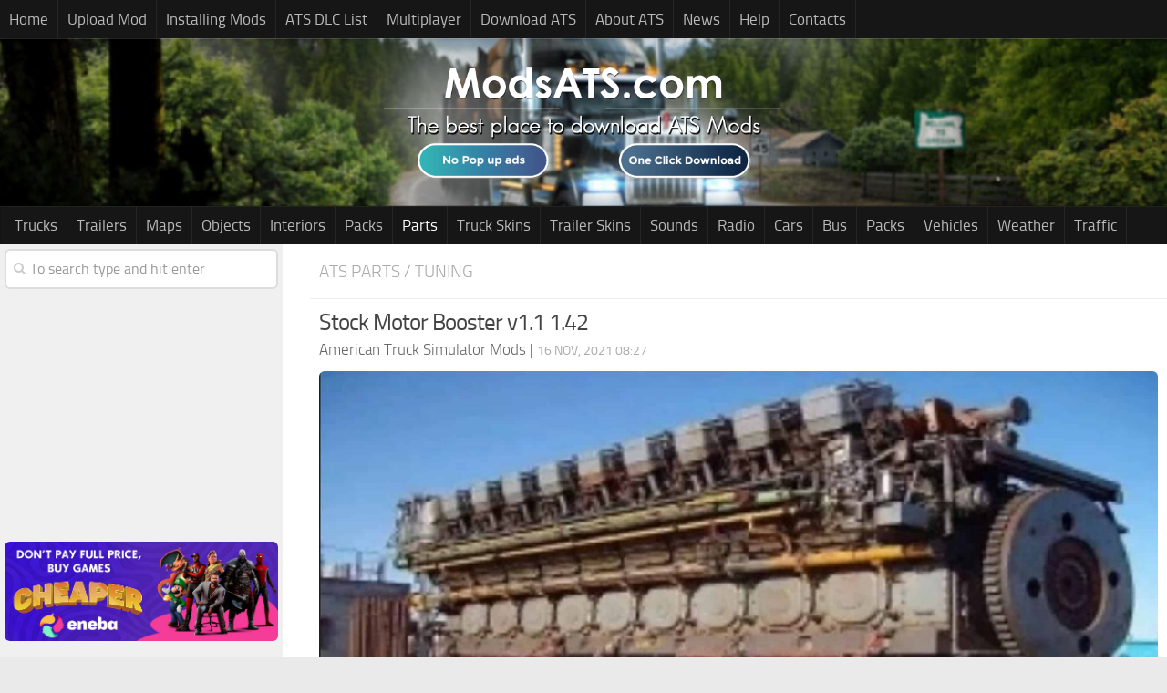

--- FILE ---
content_type: text/html; charset=UTF-8
request_url: https://www.modsats.com/stock-motor-booster-v1-1-1-42/
body_size: 17942
content:
<!DOCTYPE html> 
<html class="no-js" lang="en-US">

<head>
	
<!-- Google tag (gtag.js) -->
<script async src="https://www.googletagmanager.com/gtag/js?id=G-CM8GN5CCFL"></script>
<script>
  window.dataLayer = window.dataLayer || [];
  function gtag(){dataLayer.push(arguments);}
  gtag('js', new Date());

  gtag('config', 'G-CM8GN5CCFL');
</script>
	
<link rel="icon" type="image/png" href="/favicon-96x96.png" sizes="96x96" />
<link rel="icon" type="image/svg+xml" href="/favicon.svg" />
<link rel="shortcut icon" href="/favicon.ico" />
<link rel="apple-touch-icon" sizes="180x180" href="/apple-touch-icon.png" />
<meta name="apple-mobile-web-app-title" content="MyWebSite" />
<link rel="manifest" href="/site.webmanifest" />

	<meta charset="UTF-8">
	<meta name="viewport" content="width=device-width, initial-scale=1.0">

	<title>Stock Motor Booster v1.1 1.42 | American Truck Simulator Mod</title>

	<link rel="pingback" href="https://www.modsats.com/xmlrpc.php">
	
	<script>document.documentElement.className = document.documentElement.className.replace("no-js","js");</script>

<!-- This site is optimized with the Yoast SEO plugin v12.4 - https://yoast.com/wordpress/plugins/seo/ -->
<meta name="description" content="Download the Stock Motor Booster v1.1 1.42 mod for ATS from Modsats.com and personalize your American Truck Simulator journey."/>
<meta name="robots" content="max-snippet:-1, max-image-preview:large, max-video-preview:-1"/>
<link rel="canonical" href="https://www.modsats.com/stock-motor-booster-v1-1-1-42/" />
<meta property="og:locale" content="en_US" />
<meta property="og:type" content="article" />
<meta property="og:title" content="Stock Motor Booster v1.1 1.42 | American Truck Simulator Mod" />
<meta property="og:description" content="Download the Stock Motor Booster v1.1 1.42 mod for ATS from Modsats.com and personalize your American Truck Simulator journey." />
<meta property="og:url" content="https://www.modsats.com/stock-motor-booster-v1-1-1-42/" />
<meta property="og:site_name" content="ATS Mods | American Truck Simulator Mods" />
<meta property="article:section" content="ATS Parts / Tuning" />
<meta property="article:published_time" content="2021-11-16T08:27:36+00:00" />
<meta property="article:modified_time" content="2023-10-12T13:51:16+00:00" />
<meta property="og:updated_time" content="2023-10-12T13:51:16+00:00" />
<meta property="og:image" content="https://www.modsats.com/wp-content/uploads/2021/11/Stock-Motor-Booster-v1.1-1.42.jpg" />
<meta property="og:image:secure_url" content="https://www.modsats.com/wp-content/uploads/2021/11/Stock-Motor-Booster-v1.1-1.42.jpg" />
<meta property="og:image:width" content="1917" />
<meta property="og:image:height" content="1068" />
<script type='application/ld+json' class='yoast-schema-graph yoast-schema-graph--main'>{"@context":"https://schema.org","@graph":[{"@type":"WebSite","@id":"https://www.modsats.com/#website","url":"https://www.modsats.com/","name":"ATS Mods | American Truck Simulator Mods","potentialAction":{"@type":"SearchAction","target":"https://www.modsats.com/?s={search_term_string}","query-input":"required name=search_term_string"}},{"@type":"ImageObject","@id":"https://www.modsats.com/stock-motor-booster-v1-1-1-42/#primaryimage","url":"https://www.modsats.com/wp-content/uploads/2021/11/Stock-Motor-Booster-v1.1-1.42.jpg","width":1917,"height":1068},{"@type":"WebPage","@id":"https://www.modsats.com/stock-motor-booster-v1-1-1-42/#webpage","url":"https://www.modsats.com/stock-motor-booster-v1-1-1-42/","inLanguage":"en-US","name":"Stock Motor Booster v1.1 1.42 | American Truck Simulator Mod","isPartOf":{"@id":"https://www.modsats.com/#website"},"primaryImageOfPage":{"@id":"https://www.modsats.com/stock-motor-booster-v1-1-1-42/#primaryimage"},"datePublished":"2021-11-16T08:27:36+00:00","dateModified":"2023-10-12T13:51:16+00:00","author":{"@id":"https://www.modsats.com/#/schema/person/8e86d82d9b7e65870edbd13dd61107be"},"description":"Download the Stock Motor Booster v1.1 1.42 mod for ATS from Modsats.com and personalize your American Truck Simulator journey."},{"@type":["Person"],"@id":"https://www.modsats.com/#/schema/person/8e86d82d9b7e65870edbd13dd61107be","name":"ATS gamer","sameAs":[]}]}</script>
<!-- / Yoast SEO plugin. -->

<link rel="alternate" type="application/rss+xml" title="ATS Mods | American Truck Simulator Mods &raquo; Feed" href="https://www.modsats.com/feed/" />
<link rel="alternate" type="application/rss+xml" title="ATS Mods | American Truck Simulator Mods &raquo; Comments Feed" href="https://www.modsats.com/comments/feed/" />
<link rel="alternate" type="application/rss+xml" title="ATS Mods | American Truck Simulator Mods &raquo; Stock Motor Booster v1.1 1.42 Comments Feed" href="https://www.modsats.com/stock-motor-booster-v1-1-1-42/feed/" />
<style type="text/css">
img.wp-smiley,
img.emoji {
	display: inline !important;
	border: none !important;
	box-shadow: none !important;
	height: 1em !important;
	width: 1em !important;
	margin: 0 .07em !important;
	vertical-align: -0.1em !important;
	background: none !important;
	padding: 0 !important;
}
</style>
<link rel='stylesheet' id='style-css'  href='https://www.modsats.com/wp-content/themes/modsats2/style.css?ver=4.9.28' type='text/css' media='all' />
<link rel='stylesheet' id='responsive-css'  href='https://www.modsats.com/wp-content/themes/modsats2/responsive.css?ver=4.9.28' type='text/css' media='all' />
<link rel='stylesheet' id='font-awesome-css'  href='https://www.modsats.com/wp-content/themes/modsats2/fonts/font-awesome.min.css?ver=4.9.28' type='text/css' media='all' />
<link rel='stylesheet' id='sedlex_styles-css'  href='https://www.modsats.com/wp-content/sedlex/inline_styles/d8a95213eb94cfda5b926264895d38f213213d2f.css?ver=20260118' type='text/css' media='all' />
<script type='text/javascript' src='https://www.modsats.com/wp-includes/js/jquery/jquery.js?ver=1.12.4'></script>
<script type='text/javascript' src='https://www.modsats.com/wp-includes/js/jquery/jquery-migrate.min.js?ver=1.4.1'></script>
<script type='text/javascript' src='https://www.modsats.com/wp-content/themes/modsats2/js/jquery.flexslider.min.js?ver=4.9.28'></script>
<script type='text/javascript' src='https://www.modsats.com/wp-content/sedlex/inline_scripts/eb163a2d0f983e99360e21dc836c6435d1afd478.js?ver=20260118'></script>
<link rel='https://api.w.org/' href='https://www.modsats.com/wp-json/' />
<link rel="EditURI" type="application/rsd+xml" title="RSD" href="https://www.modsats.com/xmlrpc.php?rsd" />
<link rel="wlwmanifest" type="application/wlwmanifest+xml" href="https://www.modsats.com/wp-includes/wlwmanifest.xml" /> 
<meta name="generator" content="WordPress 4.9.28" />
<link rel='shortlink' href='https://www.modsats.com/?p=64539' />
<!--[if lt IE 9]>
<script src="https://www.modsats.com/wp-content/themes/modsats2/js/ie/html5.js"></script>
<script src="https://www.modsats.com/wp-content/themes/modsats2/js/ie/selectivizr.js"></script>
<![endif]-->
<style type="text/css">
/* Dynamic CSS: For no styles in head, copy and put the css below in your child theme's style.css, disable dynamic styles */
.boxed #wrapper, .container-inner { max-width: 1600px; }

::selection { background-color: #003f7a; }
::-moz-selection { background-color: #003f7a; }

a,
.themeform label .required,
#flexslider-featured .flex-direction-nav .flex-next:hover,
#flexslider-featured .flex-direction-nav .flex-prev:hover,
.post-hover:hover .post-title a,
.post-title a:hover,
.s1 .post-nav li a:hover i,
.content .post-nav li a:hover i,
.post-related a:hover,
.s1 .widget_rss ul li a,
#footer .widget_rss ul li a,
.s1 .widget_calendar a,
#footer .widget_calendar a,
.s1 .alx-tab .tab-item-category a,
.s1 .alx-posts .post-item-category a,
.s1 .alx-tab li:hover .tab-item-title a,
.s1 .alx-tab li:hover .tab-item-comment a,
.s1 .alx-posts li:hover .post-item-title a,
#footer .alx-tab .tab-item-category a,
#footer .alx-posts .post-item-category a,
#footer .alx-tab li:hover .tab-item-title a,
#footer .alx-tab li:hover .tab-item-comment a,
#footer .alx-posts li:hover .post-item-title a,
.comment-tabs li.active a,
.comment-awaiting-moderation,
.child-menu a:hover,
.child-menu .current_page_item > a,
.wp-pagenavi a { color: #003f7a; }

.themeform input[type="submit"],
.themeform button[type="submit"],
.s1 .sidebar-top,
.s1 .sidebar-toggle,
#flexslider-featured .flex-control-nav li a.flex-active,
.post-tags a:hover,
.s1 .widget_calendar caption,
#footer .widget_calendar caption,
.author-bio .bio-avatar:after,
.commentlist li.bypostauthor > .comment-body:after,
.commentlist li.comment-author-admin > .comment-body:after { background-color: #003f7a; }

.post-format .format-container { border-color: #003f7a; }

.s1 .alx-tabs-nav li.active a,
#footer .alx-tabs-nav li.active a,
.comment-tabs li.active a,
.wp-pagenavi a:hover,
.wp-pagenavi a:active,
.wp-pagenavi span.current { border-bottom-color: #003f7a!important; }				
				

.s2 .post-nav li a:hover i,
.s2 .widget_rss ul li a,
.s2 .widget_calendar a,
.s2 .alx-tab .tab-item-category a,
.s2 .alx-posts .post-item-category a,
.s2 .alx-tab li:hover .tab-item-title a,
.s2 .alx-tab li:hover .tab-item-comment a,
.s2 .alx-posts li:hover .post-item-title a { color: #013f7a; }

.s2 .sidebar-top,
.s2 .sidebar-toggle,
.post-comments,
.jp-play-bar,
.jp-volume-bar-value,
.s2 .widget_calendar caption { background-color: #013f7a; }

.s2 .alx-tabs-nav li.active a { border-bottom-color: #013f7a; }
.post-comments span:before { border-right-color: #013f7a; }				
				

.search-expand,
#nav-topbar.nav-container { background-color: #161616; }
@media only screen and (min-width: 720px) {
	#nav-topbar .nav ul { background-color: #161616; }
}			
				

#header { background-color: #161616; }
@media only screen and (min-width: 720px) {
	#nav-header .nav ul { background-color: #161616; }
}			
				
#footer-bottom { background-color: #0f0f0f; }
.site-title a img { max-height: 133px; }
</style>
		<style type="text/css" id="wp-custom-css">
			.kbanner {
  padding-top: 30px;
  position: fixed;
  box-sizing: border-box;
  overflow: hidden;
  z-index: 9999999999;
}

.kbanner,
.kbanner:before {
  height: 166px;
  bottom: 0;
  right: 0;
  left: 0;
}

.kbanner:before {
  position: absolute;
  top: 0;
  content: '';
  background-image: url("data:image/svg+xml,%3Csvg width='110' height='136' viewBox='0 0 110 136' fill='none' xmlns='http://www.w3.org/2000/svg'%3E%3Ccircle cx='100.5' cy='104.5' r='2.5' fill='%2307B3BE'/%3E%3Crect x='62' y='21' width='6' height='22' rx='2' fill='%2307B3BE'/%3E%3Crect width='6' height='22' rx='2' transform='matrix(1.19249e-08 -1 -1 -1.19249e-08 76 35)' fill='%2307B3BE'/%3E%3Crect x='25.8182' y='90' width='4.36364' height='16' rx='1.45455' fill='%2307B3BE'/%3E%3Crect width='4.36364' height='16' rx='1.45455' transform='matrix(1.19249e-08 -1 -1 -1.19249e-08 36 100.182)' fill='%2307B3BE'/%3E%3C/svg%3E%0A"), url("data:image/svg+xml,%3Csvg width='554' height='166' viewBox='0 0 554 166' fill='none' xmlns='http://www.w3.org/2000/svg'%3E%3Cg clip-path='url(%23clip0_2_288)'%3E%3Ccircle cx='194' cy='144.32' r='2.5' fill='%2307B3BE'/%3E%3Ccircle cx='510.5' cy='106.5' r='2.5' fill='%2307B3BE'/%3E%3Crect x='224.455' y='49' width='4.09091' height='15' rx='2' fill='%2307B3BE'/%3E%3Crect width='4.09091' height='15' rx='2' transform='matrix(1.19249e-08 -1 -1 -1.19249e-08 234 58.5455)' fill='%2307B3BE'/%3E%3Crect x='442.207' y='58' width='5.40534' height='19.8196' rx='1.80178' fill='%2307B3BE'/%3E%3Crect width='5.40534' height='19.8196' rx='1.80178' transform='matrix(1.19249e-08 -1 -1 -1.19249e-08 454.82 70.6125)' fill='%2307B3BE'/%3E%3Crect x='8' y='50' width='6' height='22' rx='2' fill='%2307B3BE'/%3E%3Crect width='6' height='22' rx='2' transform='matrix(1.19249e-08 -1 -1 -1.19249e-08 22 64)' fill='%2307B3BE'/%3E%3Cpath d='M345.888 133.033H367.077L376.677 163.325L345.888 164.231V133.033Z' fill='%23999999'/%3E%3Cpath d='M271.506 104.653C274.135 98.989 302.966 88.846 302.966 88.846C304.524 96.4835 310.044 103.497 321.67 103.497C336.632 102.999 336.84 95.4444 335.074 91.0281C335.074 91.0281 359.996 103.593 364.554 113.755C367.983 121.4 368.429 137.632 368.429 137.632L358.211 138.835L349.717 142.932V166.311H289.893V142.77C285.698 138.497 273.195 138.152 267.584 138.567C267.584 138.567 268.141 111.899 271.506 104.653Z' fill='%23F16436'/%3E%3Cpath opacity='0.4' d='M349.708 138.486L349.708 142.959C359.623 137.401 365.603 138.716 368.584 139.551L368.226 134.543C359.642 132.54 352.331 136.578 349.708 138.486Z' fill='white'/%3E%3Cpath opacity='0.3' d='M295.616 158.508C297.153 148.401 293.112 128.105 291.324 127.389C289.535 126.674 289.893 147.246 289.893 147.246V163.158L295.616 158.508Z' fill='%230D0D0D'/%3E%3Cpath opacity='0.4' d='M267.77 134.745L267.556 138.589C280.478 137.762 287.031 140.981 289.893 142.77V139.193C289.156 135.749 274.871 132.689 267.77 134.745Z' fill='white'/%3E%3Cpath opacity='0.3' d='M349.627 128.105L349.708 142.946L354.247 140.722C353.675 133.569 351.177 129.178 349.627 128.105Z' fill='%230D0D0D'/%3E%3Cpath opacity='0.4' d='M320.978 107.359C304.329 107.107 299.623 95.4788 299.544 90.0658L303.091 88.798C304.093 95.9567 310.264 103.45 320.978 103.45C336.388 103.45 337.249 95.2821 335.052 91.0022L338.863 93.0007C340.256 97.6779 337.626 107.611 320.978 107.359Z' fill='white'/%3E%3Cpath d='M345.87 160.654C342.722 156.076 349.189 148.447 355.164 144.331L365.723 142.77L368.584 147.42L363.219 160.654H345.87Z' fill='%23B2B2B2'/%3E%3Cpath d='M356.058 139.032C362.476 134.459 369.562 137.126 372.303 139.032L365.365 155.289C364.797 153.985 363.051 150.583 361.607 147.856C360.163 145.128 358.557 145.777 358.557 147.856C358.813 152.981 356.968 154.803 355.347 155.38C354.842 155.56 354.377 154.998 354.417 154.463C354.532 152.907 354.336 150.111 353.589 146.375C352.76 142.229 354.822 139.867 356.058 139.032Z' fill='%23E5E5E5'/%3E%3Cpath d='M267.787 138.46C266.476 148.118 265.856 168.148 273.868 171.01C278.573 172.69 288.46 166.217 298.17 159.86C309.128 152.685 319.861 145.659 322.664 150.667L322.69 150.662L324.802 154.597C325.18 155.301 326.002 155.641 326.767 155.408C327.746 155.111 328.233 154.013 327.795 153.087L326.1 149.505C325.785 148.775 325.41 147.445 326.578 146.948C327.5 146.557 328.112 146.997 328.472 147.46L333.504 156.577C333.964 157.41 334.986 157.749 335.852 157.357C336.813 156.921 337.204 155.762 336.704 154.833L332.754 147.496C332.396 146.627 332.151 145.479 333.161 145.159C334.57 144.653 335.739 146.991 335.739 146.991L341.02 155.055C341.537 155.844 342.565 156.118 343.406 155.692C344.366 155.206 344.711 154.007 344.156 153.085C344.156 153.085 338.221 142.647 333.504 138.423C328.788 134.2 316.862 134.597 304.272 140.606C293.145 145.917 290.238 147.558 289.892 147.778V142.77C287.746 140.266 280.378 137.602 267.787 138.46Z' fill='%23E5E5E5'/%3E%3Cpath opacity='0.3' d='M279.072 150.932C279.863 152.169 289.892 147.778 289.892 147.778V144.201C283.811 145.631 278.282 149.694 279.072 150.932Z' fill='%23999999'/%3E%3Cpath d='M341.795 142.601L334.869 139.741L338.906 144.842C340.355 145.306 341.464 144.4 342.099 143.556C342.351 143.221 342.182 142.761 341.795 142.601Z' fill='%23CCCCCC'/%3E%3Cpath d='M319.223 160.654H432.252L429.664 165.831C429.058 167.043 427.819 167.808 426.465 167.808H322.799C320.824 167.808 319.223 166.207 319.223 164.231V160.654Z' fill='%23E5E5E5'/%3E%3Cpath d='M381.592 116.686C382.51 114.499 385.183 112.724 387.557 112.724H456.481C458.856 112.724 460.029 114.5 459.1 116.688L437.379 167.808H360.118L381.592 116.686Z' fill='white'/%3E%3Cpath d='M408.053 141.162C403.976 140.309 402.505 138.217 402.374 136.898C402.346 136.618 402.723 136.332 403.06 136.332H427.398C427.697 136.332 427.836 136.558 427.709 136.838L427.136 138.097C426.871 138.681 426.128 139.154 425.476 139.227C424.162 139.373 421.972 139.88 420.13 141.579C419.209 142.429 418.273 143.968 417.714 144.975C417.117 146.051 416.464 145.993 415.881 145.993L414.66 148.677H416.134C416.724 148.677 416.785 149.191 416.531 149.751H403.731C403.985 149.191 404.629 148.677 405.226 148.677H406.405L407.62 145.953C406.741 145.993 406.36 145.534 406.614 144.975L408.053 141.162Z' fill='%23808080'/%3E%3Cpath d='M414.73 139.82C412.712 141.198 409.933 144.23 412.544 144.628C413.543 144.781 414.38 144.138 414.806 143.679C415.539 142.713 415.802 141.238 415.289 140.942C415.242 141.253 415.043 142.039 414.516 142.039C413.921 142.039 414.351 140.861 414.579 140.328C414.685 140.081 414.767 139.889 414.73 139.82Z' fill='white'/%3E%3Cpath d='M342.472 2.91366C343.33 11.4982 338.061 17.9366 335.318 20.0827C285.957 22.5865 304.199 47.6247 299.907 62.29C296.473 74.0222 289.653 76.4783 286.673 76.2398C291.823 68.2276 283.821 49.4316 284.526 35.4633C286.315 0.0521529 326.734 -4.24011 342.472 2.91366Z' fill='%23A379C9'/%3E%3Cpath opacity='0.5' d='M335.676 0.767532C337.679 7.06285 332.457 15.552 329.595 19.0097L335.318 20.0827C340.183 16.0766 343.188 9.35206 342.83 2.55598L335.676 0.767532Z' fill='%230D0D0D'/%3E%3Cmask id='mask0_2_288' style='mask-type:alpha' maskUnits='userSpaceOnUse' x='284' y='0' width='59' height='77'%3E%3Cpath d='M342.472 2.91366C343.33 11.4982 338.061 17.9366 335.318 20.0827C285.957 22.5865 304.199 47.6247 299.907 62.29C296.473 74.0222 289.653 76.4783 286.673 76.2398C291.823 68.2276 283.821 49.4316 284.526 35.4633C286.315 0.0521529 326.734 -4.24011 342.472 2.91366Z' fill='%23A379C9'/%3E%3C/mask%3E%3Cg mask='url(%23mask0_2_288)'%3E%3Cg opacity='0.6'%3E%3Cpath d='M325.303 18.652C327.688 15.0751 331.026 6.84824 325.303 -1.73628' stroke='%230D0D0D' stroke-width='1.43075' stroke-linecap='round' stroke-linejoin='round'/%3E%3Cpath d='M319.58 18.652C319.938 18.2943 322.084 2.91367 313.499 0.409851' stroke='%230D0D0D' stroke-width='1.43075' stroke-linecap='round' stroke-linejoin='round'/%3E%3Cpath d='M313.142 20.0827C313.38 16.0289 311.854 7.27748 303.842 4.70212' stroke='%230D0D0D' stroke-width='1.43075' stroke-linecap='round' stroke-linejoin='round'/%3E%3Cpath d='M306.703 25.0904C306.465 21.275 303.341 13.3582 292.753 12.2136' stroke='%230D0D0D' stroke-width='1.43075' stroke-linecap='round' stroke-linejoin='round'/%3E%3Cpath d='M303.126 30.098C301.219 27.3557 294.971 22.0142 285.242 22.5865' stroke='%230D0D0D' stroke-width='1.43075' stroke-linecap='round' stroke-linejoin='round'/%3E%3Cpath d='M300.265 35.1056C296.569 32.8403 287.817 29.5257 282.381 34.3903' stroke='%230D0D0D' stroke-width='1.43075' stroke-linecap='round' stroke-linejoin='round'/%3E%3Cpath d='M299.192 41.544C295.257 40.1133 286.172 38.3964 281.307 42.9748' stroke='%230D0D0D' stroke-width='1.43075' stroke-linecap='round' stroke-linejoin='round'/%3E%3Cpath d='M299.192 48.6978C296.092 47.5055 287.746 46.9094 284.169 53.7055' stroke='%230D0D0D' stroke-width='1.43075' stroke-linecap='round' stroke-linejoin='round'/%3E%3Cpath d='M298.834 55.8516C295.973 55.4939 289.391 56.1377 285.957 61.5746' stroke='%230D0D0D' stroke-width='1.43075' stroke-linecap='round' stroke-linejoin='round'/%3E%3Cpath d='M300.265 63.0054C294.542 63.0054 288.819 70.5168 287.388 73.3783' stroke='%230D0D0D' stroke-width='1.43075' stroke-linecap='round' stroke-linejoin='round'/%3E%3C/g%3E%3C/g%3E%3Cpath d='M310.28 21.8712C298.807 28.2011 297.284 42.3786 297.761 48.3401L303.842 46.194C304.986 31.3141 323.276 29.0249 332.099 29.7403C332.099 29.7403 332.112 26.3686 332.815 24.375C333.46 22.5448 335.318 20.0827 335.318 20.0827C328.522 19.0096 320.653 16.1481 310.28 21.8712Z' fill='%23FABC3C'/%3E%3Ccircle cx='306.346' cy='30.4557' r='1.43075' fill='%23A379C9'/%3E%3Ccircle cx='312.784' cy='26.1634' r='1.43075' fill='%23A379C9'/%3E%3Ccircle cx='320.296' cy='23.6596' r='1.78844' fill='%23A379C9'/%3E%3Cpath opacity='0.3' d='M329.595 19.0097L335.318 20.0827C335.318 20.0827 333.452 22.7712 332.815 24.7327C332.204 26.6115 332.099 29.7403 332.099 29.7403H326.376C325.303 24.375 327.092 21.1558 329.595 19.0097Z' fill='%230D0D0D'/%3E%3Cpath d='M355.287 80.8898C358.148 76.8837 353.441 72.3053 351.057 70.5168L352.13 67.6553C360.428 75.3814 358.745 80.6513 356.718 82.3206L355.287 80.8898Z' fill='%234D4D4D'/%3E%3Crect x='347.838' y='85.1041' width='8.96464' height='5.72302' rx='2.86151' transform='rotate(-39.0283 347.838 85.1041)' fill='%23808080'/%3E%3Cpath d='M308.768 86.3857L302.776 89.1447C302.041 94.2161 307.637 103.729 322.962 103.729C334.427 103.729 338.449 95.5933 335.033 91.1V85.7413L308.768 71.5899V86.3857Z' fill='%23E5E5E5'/%3E%3Cpath d='M352.845 65.8669C347.943 82.0877 342.186 84.0497 329.096 84.0497C310.638 73.736 305.394 72.4469 305.394 58.1341C305.394 43.8213 316.006 32.2185 329.096 32.2185C341.625 32.2185 346.893 35.546 351.249 48.811C353.326 55.1371 352.845 65.2531 352.845 65.8669Z' fill='%23E5E5E5'/%3E%3Cellipse cx='329.953' cy='59.7862' rx='1.43075' ry='2.14613' fill='%231A1A1A'/%3E%3Cellipse cx='349.402' cy='58.7764' rx='1.29678' ry='1.85178' fill='%231A1A1A'/%3E%3Cpath opacity='0.3' d='M343.102 52.7325C342.473 53.3478 343.292 58.2163 343.292 58.2163L346.496 61.4195C346.496 61.4195 343.815 52.0349 343.102 52.7325Z' fill='%230D0D0D'/%3E%3Cpath d='M302.054 42.6171C311.625 21.7666 333.53 25.9249 341.042 31.5287L309.923 60.1438L311.381 64.1843L315.646 65.0695V75.5245C306.346 74.8091 291.71 65.1515 302.054 42.6171Z' fill='%234D4D4D'/%3E%3Cpath d='M339.969 88.0436C332.572 88.6908 322.006 84.7346 314.58 80.8184C312.326 79.6298 311.038 77.2225 311.097 74.675L311.353 63.7422C311.31 63.7199 311.353 63.7207 311.353 63.7207L311.353 63.7422C311.487 63.8113 312.455 64.1019 318.14 65.3235C325.661 66.9399 338.18 61.9323 343.346 58.1529C343.346 58.1529 349.626 65.3235 352.846 65.3235C353.609 71.4043 347.61 87.3749 339.969 88.0436Z' fill='%23808080'/%3E%3Cpath d='M323.515 69.8015C323.515 69.4064 323.195 69.0861 322.799 69.0861C322.404 69.0861 322.084 69.4064 322.084 69.8015H323.515ZM322.084 76.5975C322.084 76.9926 322.404 77.3129 322.799 77.3129C323.195 77.3129 323.515 76.9926 323.515 76.5975H322.084ZM322.084 69.8015V76.5975H323.515V69.8015H322.084Z' fill='%23333333'/%3E%3Cpath d='M317.076 69.8015C317.076 69.4064 316.756 69.0861 316.361 69.0861C315.966 69.0861 315.646 69.4064 315.646 69.8015H317.076ZM315.646 74.4514C315.646 74.8465 315.966 75.1668 316.361 75.1668C316.756 75.1668 317.076 74.8465 317.076 74.4514H315.646ZM315.646 69.8015V74.4514H317.076V69.8015H315.646Z' fill='%23333333'/%3E%3Cpath d='M330.669 68.7284C330.669 68.3333 330.348 68.013 329.953 68.013C329.558 68.013 329.238 68.3333 329.238 68.7284H330.669ZM329.238 79.459C329.238 79.8541 329.558 80.1744 329.953 80.1744C330.348 80.1744 330.669 79.8541 330.669 79.459H329.238ZM329.238 68.7284V79.459H330.669V68.7284H329.238Z' fill='%23333333'/%3E%3Cpath d='M349.268 67.2976C349.268 66.9025 348.948 66.5823 348.553 66.5823C348.158 66.5823 347.838 66.9025 347.838 67.2976H349.268ZM347.838 72.663C347.838 73.0581 348.158 73.3783 348.553 73.3783C348.948 73.3783 349.268 73.0581 349.268 72.663H347.838ZM347.838 67.2976V72.663H349.268V67.2976H347.838Z' fill='%23333333'/%3E%3Cpath d='M337.107 67.2976C337.107 66.9025 336.787 66.5823 336.392 66.5823C335.997 66.5823 335.676 66.9025 335.676 67.2976H337.107ZM335.676 80.8898C335.676 81.2849 335.997 81.6052 336.392 81.6052C336.787 81.6052 337.107 81.2849 337.107 80.8898H335.676ZM335.676 67.2976V80.8898H337.107V67.2976H335.676Z' fill='%23333333'/%3E%3Cpath d='M344.261 64.7938C344.261 64.3987 343.941 64.0784 343.545 64.0784C343.15 64.0784 342.83 64.3987 342.83 64.7938H344.261ZM342.83 80.8898C342.83 81.2849 343.15 81.6052 343.545 81.6052C343.941 81.6052 344.261 81.2849 344.261 80.8898H342.83ZM342.83 64.7938V80.8898H344.261V64.7938H342.83Z' fill='%23333333'/%3E%3Cpath d='M351.057 47.9824C354.634 36.1787 341.042 31.5288 340.684 31.1711C342.115 33.6749 343.545 36.8941 344.618 44.4055C344.618 44.4055 347.622 44.0679 349.268 45.4786C350.181 46.2603 351.057 47.9824 351.057 47.9824Z' fill='%234D4D4D'/%3E%3Cpath d='M344.618 44.4056C336.749 45.1209 309.923 61.5746 309.923 61.5746V54.7785C309.923 54.7785 311.596 49.8061 319.58 42.9748C327.565 36.1435 339.253 28.7184 341.042 31.5288C342.83 34.3392 344.976 40.8287 344.618 44.4056Z' fill='%23808080'/%3E%3Cellipse cx='303.658' cy='54.7785' rx='9.12609' ry='12.8768' fill='%23808080'/%3E%3Cpath opacity='0.3' d='M314.791 58.6973C315.65 54.6912 314.453 50.2478 313.857 48.6978L312.274 50.6652C312.274 50.6652 312.784 53.46 312.784 55.1362C312.784 58.9767 311.854 60.4669 311.854 60.4669L314.791 58.6973Z' fill='%230D0D0D'/%3E%3Cpath d='M305.273 54.7785C305.273 57.3809 304.63 59.6852 303.647 61.3035C302.653 62.9413 301.425 63.7207 300.265 63.7207C299.105 63.7207 297.877 62.9413 296.883 61.3035C295.9 59.6852 295.257 57.3809 295.257 54.7785C295.257 52.1762 295.9 49.8719 296.883 48.2535C297.877 46.6158 299.105 45.8363 300.265 45.8363C301.425 45.8363 302.653 46.6158 303.647 48.2535C304.63 49.8719 305.273 52.1762 305.273 54.7785Z' stroke='%234D4D4D' stroke-width='2.14613'/%3E%3C/g%3E%3Cdefs%3E%3CclipPath id='clip0_2_288'%3E%3Crect width='554' height='166' fill='white'/%3E%3C/clipPath%3E%3C/defs%3E%3C/svg%3E%0A");
  background-size: 110px 136px, 554px 166px;
  background-position: left bottom, right bottom;
  background-repeat: no-repeat;
  min-width: 1200px;
}

.kbanner .kbanner-content {
  background-color: #0d0d0d;
  height: 136px;
  display: flex;
  align-items: center;
  padding-left: 140px;
  padding-right: 364px;
}

.kbanner .kbanner-content .kbanner-divider {
  width: 1px;
  height: 99px;
  background: #b2b2b2;
  margin-left: 32px;
  margin-right: 32px;
}

.kbanner .kbanner-content p {
  color: #E5E5E5;
  font-family: 'Lato', sans-serif;
  position: relative;
  font-size: 16px;
  line-height: 1.3;
}

.kbanner .kbanner-content .kbanner-primary {
  background: #F16436;
  color: #ffffff;
  white-space: nowrap;
  height: 36px;
  outline: none;
  border: none;
  margin-left: 66px;
  width: 116px;
  padding: 6px 16px;
  box-sizing: border-box;
  position: relative;
  font-size: 16px;
  margin-right: 12px;
  display: inline-flex;
  align-items: center;
  font-family: 'Lato', sans-serif;
  text-decoration: none;
}

@media (max-width: 1200px) {
  .kbanner .kbanner-content {
    padding-right: calc(100vw - 1200px + 364px);
  }
}

@media (max-width: 800px) {
  .kbanner .kbanner-content p {
    font-size: 12px;
  }
}

@media (max-width: 600px) {
  .kbanner .kbanner-content {
    padding-left: 8px;
    position: relative;
  }

  .kbanner .kbanner-content .logo,
  .kbanner .kbanner-content .kbanner-divider {
    display: none;
  }
}		</style>
	
</head>

<body data-rsssl=1 class="post-template-default single single-post postid-64539 single-format-standard page-id-64539 col-2cr full-width topbar-enabled chrome">

	<header id="header">
	
					<nav class="nav-container group" id="nav-topbar">
				<div class="nav-toggle"><i class="fa fa-bars"></i></div>
				<div class="nav-text"><!-- put your mobile menu text here --></div>
				<div class="nav-wrap container"><ul id="menu-menu-1" class="nav container-inner group"><li id="menu-item-85976" class="menu-item menu-item-type-custom menu-item-object-custom menu-item-home menu-item-85976"><a title="ATS Mods" href="https://www.modsats.com/">Home</a></li>
<li id="menu-item-36027" class="menu-item menu-item-type-post_type menu-item-object-page menu-item-36027"><a href="https://www.modsats.com/upload-mod/">Upload Mod</a></li>
<li id="menu-item-36026" class="menu-item menu-item-type-post_type menu-item-object-page menu-item-36026"><a href="https://www.modsats.com/install-american-truck-simulator-mods/">Installing Mods</a></li>
<li id="menu-item-86438" class="menu-item menu-item-type-post_type menu-item-object-page menu-item-86438"><a href="https://www.modsats.com/american-truck-simulator-dlc/">ATS DLC List</a></li>
<li id="menu-item-86503" class="menu-item menu-item-type-post_type menu-item-object-page menu-item-86503"><a href="https://www.modsats.com/american-truck-simulator-multiplayer/">Multiplayer</a></li>
<li id="menu-item-36025" class="menu-item menu-item-type-post_type menu-item-object-page menu-item-36025"><a href="https://www.modsats.com/download-american-truck-simulator-game/">Download  ATS</a></li>
<li id="menu-item-36023" class="menu-item menu-item-type-post_type menu-item-object-page menu-item-36023"><a href="https://www.modsats.com/about-american-truck-simulator-game/">About ATS</a></li>
<li id="menu-item-95993" class="menu-item menu-item-type-taxonomy menu-item-object-category menu-item-95993"><a href="https://www.modsats.com/category/american-truck-simulator-mods/ats-news/">News</a></li>
<li id="menu-item-97088" class="menu-item menu-item-type-custom menu-item-object-custom menu-item-97088"><a target="_blank" href="https://www.facebook.com/groups/atsmods">Help</a></li>
<li id="menu-item-56254" class="menu-item menu-item-type-custom menu-item-object-custom menu-item-56254"><a target="_blank" href="https://forms.gle/s4YQPw3KxnQsRqWU6">Contacts</a></li>
</ul></div>
				
				<div class="container">
					<div class="container-inner">		
						
					</div><!--/.container-inner-->
				</div><!--/.container-->
				
			</nav><!--/#nav-topbar-->
				
		<div class="container group">
			<div class="container-inner">
				
				<div class="group pad">
					<p class="site-title"><a href="https://www.modsats.com/" rel="home"><img src="https://www.modsats.com/wp-content/uploads/2015/01/ats-logo-2-pop-up5.png" alt="ATS Mods" title="ATS Mods"></a></p>
									</div>
				
									<nav class="nav-container group" id="nav-header">
						<div class="nav-toggle"><i class="fa fa-bars"></i></div>
						<div class="nav-text"><!-- put your mobile menu text here --></div>
						<div class="nav-wrap container"><ul id="menu-menu" class="nav container-inner group"><li id="menu-item-15" class="menu-item menu-item-type-taxonomy menu-item-object-category menu-item-15"><a href="https://www.modsats.com/category/american-truck-simulator-mods/ats-trucks/">Trucks</a></li>
<li id="menu-item-14" class="menu-item menu-item-type-taxonomy menu-item-object-category menu-item-14"><a href="https://www.modsats.com/category/american-truck-simulator-mods/ats-trailers/">Trailers</a></li>
<li id="menu-item-9" class="menu-item menu-item-type-taxonomy menu-item-object-category menu-item-9"><a href="https://www.modsats.com/category/american-truck-simulator-mods/ats-maps/">Maps</a></li>
<li id="menu-item-36119" class="menu-item menu-item-type-taxonomy menu-item-object-category menu-item-36119"><a href="https://www.modsats.com/category/american-truck-simulator-mods/ats-map-objects/">Objects</a></li>
<li id="menu-item-8" class="menu-item menu-item-type-taxonomy menu-item-object-category menu-item-8"><a href="https://www.modsats.com/category/american-truck-simulator-mods/ats-interiors/">Interiors</a></li>
<li id="menu-item-660" class="menu-item menu-item-type-taxonomy menu-item-object-category menu-item-660"><a href="https://www.modsats.com/category/american-truck-simulator-mods/ats-packs/">Packs</a></li>
<li id="menu-item-11" class="menu-item menu-item-type-taxonomy menu-item-object-category current-post-ancestor current-menu-parent current-post-parent menu-item-11"><a href="https://www.modsats.com/category/american-truck-simulator-mods/ats-partstuning/">Parts</a></li>
<li id="menu-item-1307" class="menu-item menu-item-type-taxonomy menu-item-object-category menu-item-1307"><a href="https://www.modsats.com/category/american-truck-simulator-mods/ats-truck-skins/">Truck Skins</a></li>
<li id="menu-item-12" class="menu-item menu-item-type-taxonomy menu-item-object-category menu-item-12"><a href="https://www.modsats.com/category/american-truck-simulator-mods/ats-skins/">Trailer Skins</a></li>
<li id="menu-item-13" class="menu-item menu-item-type-taxonomy menu-item-object-category menu-item-13"><a href="https://www.modsats.com/category/american-truck-simulator-mods/ats-sounds/">Sounds</a></li>
<li id="menu-item-1293" class="menu-item menu-item-type-taxonomy menu-item-object-category menu-item-1293"><a href="https://www.modsats.com/category/american-truck-simulator-mods/ats-radio/">Radio</a></li>
<li id="menu-item-7" class="menu-item menu-item-type-taxonomy menu-item-object-category menu-item-7"><a href="https://www.modsats.com/category/american-truck-simulator-mods/ats-cars/">Cars</a></li>
<li id="menu-item-6" class="menu-item menu-item-type-taxonomy menu-item-object-category menu-item-6"><a href="https://www.modsats.com/category/american-truck-simulator-mods/ats-bus/">Bus</a></li>
<li id="menu-item-36120" class="menu-item menu-item-type-taxonomy menu-item-object-category menu-item-36120"><a href="https://www.modsats.com/category/american-truck-simulator-mods/ats-packs/">Packs</a></li>
<li id="menu-item-36121" class="menu-item menu-item-type-taxonomy menu-item-object-category menu-item-36121"><a href="https://www.modsats.com/category/american-truck-simulator-mods/ats-vehicles/">Vehicles</a></li>
<li id="menu-item-36122" class="menu-item menu-item-type-taxonomy menu-item-object-category menu-item-36122"><a href="https://www.modsats.com/category/american-truck-simulator-mods/ats-weather/">Weather</a></li>
<li id="menu-item-36123" class="menu-item menu-item-type-taxonomy menu-item-object-category menu-item-36123"><a href="https://www.modsats.com/category/american-truck-simulator-mods/traffic-mod/">Traffic</a></li>
</ul></div>
					</nav><!--/#nav-header-->
								
			</div><!--/.container-inner-->
		</div><!--/.container-->
		
	</header><!--/#header-->
	
	<div class="container" id="page">
		<div class="container-inner">
			<div class="main">
				<div class="main-inner group">
<section class="content">
<!-- <center>
...	
</center> -->
	<div class="page-title pad group">

			<ul class="meta-single group">
			<li class="category"><a href="https://www.modsats.com/category/american-truck-simulator-mods/ats-partstuning/" rel="category tag">ATS Parts / Tuning</a></li>
		</ul>

	
</div><!--/.page-title-->
	
	<div class="pad group"> 
		
					<article class="post-64539 post type-post status-publish format-standard has-post-thumbnail hentry category-ats-partstuning">	
				<div class="post-inner group">
					
					<h1 class="post-title entry-title">Stock Motor Booster v1.1 1.42</h1>
					<div style="padding-bottom:10px;" class="author vcard"><span class="fn"><a href="https://www.modsats.com/"><span style="color: #666666;">American Truck Simulator Mods</span></a></span> | <span class="post-byline updated">16 Nov, 2021 08:27</span></div>


					<center><img width="1917" height="1068" src="https://www.modsats.com/wp-content/uploads/2021/11/Stock-Motor-Booster-v1.1-1.42.jpg" class="attachment-post-thumbnail size-post-thumbnail wp-post-image" alt="" srcset="https://www.modsats.com/wp-content/uploads/2021/11/Stock-Motor-Booster-v1.1-1.42.jpg 1917w, https://www.modsats.com/wp-content/uploads/2021/11/Stock-Motor-Booster-v1.1-1.42-300x167.jpg 300w, https://www.modsats.com/wp-content/uploads/2021/11/Stock-Motor-Booster-v1.1-1.42-768x428.jpg 768w, https://www.modsats.com/wp-content/uploads/2021/11/Stock-Motor-Booster-v1.1-1.42-1024x570.jpg 1024w" sizes="(max-width: 1917px) 100vw, 1917px" /></center>

					
					<div class="clear"></div>
					
					<div class="entry">	
						<div class="entry-inner">

						 <p> <center></center></p>
<div style="padding-bottom:12px"><center>
<script async src="//pagead2.googlesyndication.com/pagead/js/adsbygoogle.js"></script>
<ins class="adsbygoogle"
     style="display:block"
     data-ad-client="ca-pub-2515630227857275"
     data-ad-slot="7327349012"
     data-ad-format="auto"></ins>
<script>
(adsbygoogle = window.adsbygoogle || []).push({});
</script>		
</center></div>
							<h5>Stock Motor Booster v1.1 1.42</h5><hr />
							<p>This mod improves the proformance of all the<br />
scs engines in all the scs trucks&#8230;<br />
They will accelerate faster&#8230;They will<br />
have better climbing power and better top speed..<br />
Nothing to buy. It works upon activation.<br />
Place above all truck mods as they may have conflicting files.<br />
Update: 11/13/21 The power of the engines has been adjusted to try to<br />
get rid of the lunge that can occur from the engine<br />
being to high power.<br />
It now also opens all engines at lvl one.<br />
The idle RPM&#8217;s on all engines are lowered to 500 RPM&#8217;s<br />
I have tested on both v1.42 and v1.43 bata.</p>
													</div>
						<div class="clear"></div>				
					</div><!--/.entry-->
					
				</div><!--/.post-inner-->	



<hr />
				
						
	<strong>Author: </strong>K-DOG
<hr />
<div><span style="color: #e04848;">This content was uploaded by website visitors. If you notice any mistake, please let us know.</span></div>
<hr />
<!-- Newsletter -->

<!-- /Newsletter -->

<p>If you enjoy experiencing real American Truck driver life, but at the same time feel a bit bored of the common road, cargos, and trucks, then <a href="https://www.modsats.com/">American Truck Simulator Mods</a> are for you! Step into an American Truck Simulator Driver's shoes and prove that you can deliver the cargo under any circumstance. It is the easiest way to get the best of the game, your opponents will be surprised! Then all you need to do is simply click on American Truck Simulator Stock Motor Booster v1.1 1.42 Mod free download button and implement it to your game.</p>
<hr /> 
			</article><!--/.post-->				
				
		<div class="clear"></div>

<!-- Let's show our custom fields here -->

<div class="download-button">
	<p><a class="su-button su-button-style-flat" target="_blank" style="margin-bottom:15px;color:#FFFFFF;background-color:#013f7a;display: inline-block;border-color:#288d4a;border-radius:0px;-moz-border-radius:0px;-webkit-border-radius:6px" href="https://moddingfile.com/s34kxhy253h2/stock_motor_booster.zip.html" >
	<span style="display: inline-block;color:#FFFFFF;padding:7px 62px;font-size:19px;line-height:36px;border-color:#70c88e;border-radius:0px;-moz-border-radius:0px;-webkit-border-radius:0px;text-shadow:none;-moz-text-shadow:none;-webkit-text-shadow:none"><i class="fa fa-arrow-circle-o-down" style="font-size:17px;color:#FFFFFF"></i> Download</span></a></p>	</div>
<center>
<script async src="//pagead2.googlesyndication.com/pagead/js/adsbygoogle.js"></script>
<ins class="adsbygoogle"
     style="display:block"
     data-ad-client="ca-pub-2515630227857275"
     data-ad-slot="7327349012"
     data-ad-format="auto"></ins>
<script>
(adsbygoogle = window.adsbygoogle || []).push({});
</script>		
</center>
	<hr />

<!-- End showing our custom fields here -->

				
		<!--<div style="padding-bottom:10px"><script async src="//pagead2.googlesyndication.com/pagead/js/adsbygoogle.js"></script>
<ins class="adsbygoogle"
     style="display:block"
     data-ad-format="autorelaxed"
     data-ad-client="ca-pub-2515630227857275"
     data-ad-slot="8007124403"></ins>
<script>
     (adsbygoogle = window.adsbygoogle || []).push({});
</script></div>-->
				
		

<h4 class="heading">
	You may also like...</h4>

<ul class="related-posts group">
	
		<li class="related post-hover">
		<article class="post-16300 post type-post status-publish format-standard has-post-thumbnail hentry category-ats-partstuning tag-steering-creations-pack tag-wheel-tuning-pack">

			<div class="post-thumbnail">
				<a href="https://www.modsats.com/unlock-parts-1-29x-mod/" title="Unlock All Parts 1.29x Mod">
											<img width="520" height="245" src="https://www.modsats.com/wp-content/uploads/2017/11/Unlock-All-Parts-1.29x-for-ATS-1-520x245.jpg" class="attachment-thumb-medium size-thumb-medium wp-post-image" alt="" srcset="https://www.modsats.com/wp-content/uploads/2017/11/Unlock-All-Parts-1.29x-for-ATS-1-520x245.jpg 520w, https://www.modsats.com/wp-content/uploads/2017/11/Unlock-All-Parts-1.29x-for-ATS-1-720x340.jpg 720w" sizes="(max-width: 520px) 100vw, 520px" />																								</a>
			</div><!--/.post-thumbnail-->
			
			<div class="related-inner">
				
				<h4 class="post-title entry-title">
					<a href="https://www.modsats.com/unlock-parts-1-29x-mod/" rel="bookmark" title="Unlock All Parts 1.29x Mod">Unlock All Parts 1.29x Mod</a>
				</h4><!--/.post-title-->
				
				<div class="post-meta group">
					<p class="post-category author vcard"><span class="fn"><a href="https://www.modsats.com/category/american-truck-simulator-mods/ats-partstuning/" rel="category tag">ATS Parts / Tuning</a></span></p>
					<p class="post-date updated">12 Nov, 2017</p>
				</div><!--/.post-meta-->
			
			</div><!--/.related-inner-->

		</article>
	</li><!--/.related-->
		<li class="related post-hover">
		<article class="post-17768 post type-post status-publish format-standard has-post-thumbnail hentry category-ats-partstuning tag-scs">

			<div class="post-thumbnail">
				<a href="https://www.modsats.com/chain-steering-wheel-1-30-x-ats/" title="Chain Steering Wheel [1.30.x] ATS">
											<img width="520" height="245" src="https://www.modsats.com/wp-content/uploads/2018/02/Chain-Steering-Wheel-1.30.x-ATS-520x245.jpg" class="attachment-thumb-medium size-thumb-medium wp-post-image" alt="" srcset="https://www.modsats.com/wp-content/uploads/2018/02/Chain-Steering-Wheel-1.30.x-ATS-520x245.jpg 520w, https://www.modsats.com/wp-content/uploads/2018/02/Chain-Steering-Wheel-1.30.x-ATS-720x340.jpg 720w" sizes="(max-width: 520px) 100vw, 520px" />																								</a>
			</div><!--/.post-thumbnail-->
			
			<div class="related-inner">
				
				<h4 class="post-title entry-title">
					<a href="https://www.modsats.com/chain-steering-wheel-1-30-x-ats/" rel="bookmark" title="Chain Steering Wheel [1.30.x] ATS">Chain Steering Wheel [1.30.x] ATS</a>
				</h4><!--/.post-title-->
				
				<div class="post-meta group">
					<p class="post-category author vcard"><span class="fn"><a href="https://www.modsats.com/category/american-truck-simulator-mods/ats-partstuning/" rel="category tag">ATS Parts / Tuning</a></span></p>
					<p class="post-date updated">27 Feb, 2018</p>
				</div><!--/.post-meta-->
			
			</div><!--/.related-inner-->

		</article>
	</li><!--/.related-->
		<li class="related post-hover">
		<article class="post-59090 post type-post status-publish format-standard has-post-thumbnail hentry category-ats-partstuning tag-ws">

			<div class="post-thumbnail">
				<a href="https://www.modsats.com/additional-parts-for-ws-49x-v1-0/" title="Additional Parts for WS 49X v1.0">
											<img width="520" height="245" src="https://www.modsats.com/wp-content/uploads/2021/05/Additional-Parts-for-WS-49X-v1-1-520x245.jpg" class="attachment-thumb-medium size-thumb-medium wp-post-image" alt="" srcset="https://www.modsats.com/wp-content/uploads/2021/05/Additional-Parts-for-WS-49X-v1-1-520x245.jpg 520w, https://www.modsats.com/wp-content/uploads/2021/05/Additional-Parts-for-WS-49X-v1-1-720x340.jpg 720w" sizes="(max-width: 520px) 100vw, 520px" />																								</a>
			</div><!--/.post-thumbnail-->
			
			<div class="related-inner">
				
				<h4 class="post-title entry-title">
					<a href="https://www.modsats.com/additional-parts-for-ws-49x-v1-0/" rel="bookmark" title="Additional Parts for WS 49X v1.0">Additional Parts for WS 49X v1.0</a>
				</h4><!--/.post-title-->
				
				<div class="post-meta group">
					<p class="post-category author vcard"><span class="fn"><a href="https://www.modsats.com/category/american-truck-simulator-mods/ats-partstuning/" rel="category tag">ATS Parts / Tuning</a></span></p>
					<p class="post-date updated">3 May, 2021</p>
				</div><!--/.post-meta-->
			
			</div><!--/.related-inner-->

		</article>
	</li><!--/.related-->
	
</ul><!--/.post-related-->

		
		
<section id="comments" class="themeform">
	
	
					<!-- comments open, no comments -->
			
		
		<div id="respond" class="comment-respond">
		<h3 id="reply-title" class="comment-reply-title">Leave a Reply <small><a rel="nofollow" id="cancel-comment-reply-link" href="/stock-motor-booster-v1-1-1-42/#respond" style="display:none;">Cancel reply</a></small></h3>			<form action="https://www.modsats.com/wp-comments-post.php" method="post" id="commentform" class="comment-form">
				<p class="comment-notes"><span id="email-notes">Your email address will not be published.</span> Required fields are marked <span class="required">*</span></p><p class="comment-form-comment"><label for="comment">Comment</label> <textarea autocomplete="new-password"  id="f7b244cf71"  name="f7b244cf71"   cols="45" rows="8" maxlength="65525" required="required"></textarea><textarea id="comment" aria-label="hp-comment" aria-hidden="true" name="comment" autocomplete="new-password" style="padding:0 !important;clip:rect(1px, 1px, 1px, 1px) !important;position:absolute !important;white-space:nowrap !important;height:1px !important;width:1px !important;overflow:hidden !important;" tabindex="-1"></textarea><script data-noptimize>document.getElementById("comment").setAttribute( "id", "a1b8c3251b40f785839dd8bf7820e63f" );document.getElementById("f7b244cf71").setAttribute( "id", "comment" );</script></p><p class="comment-form-author"><label for="author">Name <span class="required">*</span></label> <input id="author" name="author" type="text" value="" size="30" maxlength="245" required='required' /></p>
<p class="comment-form-email"><label for="email">Email <span class="required">*</span></label> <input id="email" name="email" type="text" value="" size="30" maxlength="100" aria-describedby="email-notes" required='required' /></p>
<div role="note" class="comment-form-policy-top-copy" style="font-size:80%"></div>
<p class="comment-form-policy">
            <label for="policy" style="display:block !important">
                <input id="policy" name="policy" value="policy-key" class="comment-form-policy__input" type="checkbox" style="width:auto; margin-right:7px;" aria-required="true">I have read and accepted the <a href="https://www.modsats.com/terms-of-use/" target="_blank">Privacy Policy</a><span class="comment-form-policy__required required"> *</span>
            </label>
        </p>
<p class="form-submit"><input name="submit" type="submit" id="submit" class="submit" value="Post Comment" /> <input type='hidden' name='comment_post_ID' value='64539' id='comment_post_ID' />
<input type='hidden' name='comment_parent' id='comment_parent' value='0' />
</p>			</form>
			</div><!-- #respond -->
	
</section><!--/#comments-->		
	</div><!--/.pad-->
	
</section><!--/.content-->


	<div class="sidebar s1">
		
		<a class="sidebar-toggle" title="Expand Sidebar"><i class="fa icon-sidebar-toggle"></i></a>
		
		<div class="sidebar-content">
			
						
				
			
						
			<div id="search-3" class="widget widget_search"><form method="get" class="searchform themeform" action="https://www.modsats.com/">
	<div>
		<input type="text" class="search" name="s" onblur="if(this.value=='')this.value='To search type and hit enter';" onfocus="if(this.value=='To search type and hit enter')this.value='';" value="To search type and hit enter" />
	</div>
</form></div><div id="custom_html-5" class="widget_text widget widget_custom_html"><div class="textwidget custom-html-widget"><center><script async src="//pagead2.googlesyndication.com/pagead/js/adsbygoogle.js"></script>
<!-- CAC kaire -->
<ins class="adsbygoogle"
     style="display:inline-block;width:300px;height:250px"
     data-ad-client="ca-pub-2515630227857275"
     data-ad-slot="2757548612"></ins>
<script>
(adsbygoogle = window.adsbygoogle || []).push({});
</script></center></div></div><div id="custom_html-12" class="widget_text widget widget_custom_html"><div class="textwidget custom-html-widget"><a href="https://www.eneba.com/?af_id=gammcd" target="_blank"><img src="https://www.modsats.com/wp-content/uploads/2025/12/eneba-banner-11.jpg" alt="Buy Games at Eneba.com"></a></div></div><div id="custom_html-10" class="widget_text widget widget_custom_html"><div class="textwidget custom-html-widget"><a href="https://www.gta6chronicles.com/" target="_blank"><img src="https://www.modsats.com/wp-content/uploads/2025/08/gta6chronicles-banner-side4.jpg" alt="GTA 6 Newsletter"></a>
<iframe src="https://embeds.beehiiv.com/dd752697-1e79-4740-ab2c-b7773dfca827?slim=true" data-test-id="beehiiv-embed" height="52" frameborder="0" scrolling="no" style="margin: 0; border-radius: 0px !important; background-color: transparent;"></iframe></div></div><div id="custom_html-14" class="widget_text widget widget_custom_html"><div class="textwidget custom-html-widget"><a href="https://www.youtube.com/channel/UC_Gt1MwON_Du1_pEBvOl9nQ?sub_confirmation=1" target="_blank"><img src="https://www.modsats.com/wp-content/uploads/2025/12/YT-ats-channel-banner.jpg" alt="ATS Mods Youtube"></a></div></div><div id="nav_menu-3" class="widget widget_nav_menu"><h3>Categories</h3><div class="menu-sidebar-meniu-container"><ul id="menu-sidebar-meniu" class="menu"><li id="menu-item-303" class="menu-item menu-item-type-taxonomy menu-item-object-category menu-item-303"><a href="https://www.modsats.com/category/american-truck-simulator-mods/ats-trucks/">ATS Trucks</a></li>
<li id="menu-item-302" class="menu-item menu-item-type-taxonomy menu-item-object-category menu-item-302"><a href="https://www.modsats.com/category/american-truck-simulator-mods/ats-trailers/">ATS Trailers</a></li>
<li id="menu-item-296" class="menu-item menu-item-type-taxonomy menu-item-object-category menu-item-296"><a href="https://www.modsats.com/category/american-truck-simulator-mods/ats-maps/">ATS Maps</a></li>
<li id="menu-item-1282" class="menu-item menu-item-type-taxonomy menu-item-object-category menu-item-1282"><a href="https://www.modsats.com/category/american-truck-simulator-mods/ats-map-objects/">ATS Map objects</a></li>
<li id="menu-item-295" class="menu-item menu-item-type-taxonomy menu-item-object-category menu-item-295"><a href="https://www.modsats.com/category/american-truck-simulator-mods/ats-interiors/">ATS Interiors</a></li>
<li id="menu-item-299" class="menu-item menu-item-type-taxonomy menu-item-object-category current-post-ancestor current-menu-parent current-post-parent menu-item-299"><a href="https://www.modsats.com/category/american-truck-simulator-mods/ats-partstuning/">ATS Parts / Tuning</a></li>
<li id="menu-item-1399" class="menu-item menu-item-type-taxonomy menu-item-object-category menu-item-1399"><a href="https://www.modsats.com/category/american-truck-simulator-mods/ats-truck-skins/">ATS Truck Skins</a></li>
<li id="menu-item-300" class="menu-item menu-item-type-taxonomy menu-item-object-category menu-item-300"><a href="https://www.modsats.com/category/american-truck-simulator-mods/ats-skins/">ATS Trailer Skins</a></li>
<li id="menu-item-301" class="menu-item menu-item-type-taxonomy menu-item-object-category menu-item-301"><a href="https://www.modsats.com/category/american-truck-simulator-mods/ats-sounds/">ATS Sounds</a></li>
<li id="menu-item-1284" class="menu-item menu-item-type-taxonomy menu-item-object-category menu-item-1284"><a href="https://www.modsats.com/category/american-truck-simulator-mods/ats-radio/">ATS Radio</a></li>
<li id="menu-item-294" class="menu-item menu-item-type-taxonomy menu-item-object-category menu-item-294"><a href="https://www.modsats.com/category/american-truck-simulator-mods/ats-cars/">ATS Cars</a></li>
<li id="menu-item-293" class="menu-item menu-item-type-taxonomy menu-item-object-category menu-item-293"><a href="https://www.modsats.com/category/american-truck-simulator-mods/ats-bus/">ATS Bus</a></li>
<li id="menu-item-659" class="menu-item menu-item-type-taxonomy menu-item-object-category menu-item-659"><a href="https://www.modsats.com/category/american-truck-simulator-mods/ats-packs/">ATS Packs</a></li>
<li id="menu-item-1281" class="menu-item menu-item-type-taxonomy menu-item-object-category menu-item-1281"><a href="https://www.modsats.com/category/american-truck-simulator-mods/ats-vehicles/">ATS Vehicles</a></li>
<li id="menu-item-36116" class="menu-item menu-item-type-taxonomy menu-item-object-category menu-item-36116"><a href="https://www.modsats.com/category/american-truck-simulator-mods/ats-weather/">ATS Weather</a></li>
<li id="menu-item-1283" class="menu-item menu-item-type-taxonomy menu-item-object-category menu-item-1283"><a href="https://www.modsats.com/category/american-truck-simulator-mods/ats-save-game/">ATS Save Game</a></li>
<li id="menu-item-1280" class="menu-item menu-item-type-taxonomy menu-item-object-category menu-item-1280"><a href="https://www.modsats.com/category/american-truck-simulator-mods/traffic-mod/">ATS Traffic Mod</a></li>
<li id="menu-item-298" class="menu-item menu-item-type-taxonomy menu-item-object-category menu-item-298"><a href="https://www.modsats.com/category/american-truck-simulator-mods/ats-other/">ATS Other</a></li>
</ul></div></div><div id="custom_html-6" class="widget_text widget widget_custom_html"><div class="textwidget custom-html-widget"><center>
<script async src="//pagead2.googlesyndication.com/pagead/js/adsbygoogle.js"></script>
<ins class="adsbygoogle"
     style="display:block"
     data-ad-client="ca-pub-2515630227857275"
     data-ad-slot="7327349012"
     data-ad-format="auto"></ins>
<script>
(adsbygoogle = window.adsbygoogle || []).push({});
</script>		
</center></div></div>			
		</div><!--/.sidebar-content-->
		
	</div><!--/.sidebar-->

		

				</div><!--/.main-inner-->
			</div><!--/.main-->
		</div><!--/.container-inner-->
	</div><!--/.container-->

	<footer id="footer">	
				
		<section class="container" id="footer-widgets">
			<div class="container-inner">
				
				<div class="pad group">
																
					<div class="footer-widget-1 grid one-third ">
						<div id="alxtabs-4" class="widget widget_alx_tabs">
<h3>Trending Mods</h3>
	<div class="alx-tabs-container">

	
		

						
						<ul id="tab-popular" class="alx-tab group thumbs-enabled">
				
								<li>
				
										<div class="tab-item-thumbnail">
						<a href="https://www.modsats.com/1548-driver-sexy-v1-0/" title="1548 driver sexy v1.0">
															<img width="160" height="160" src="https://www.modsats.com/wp-content/uploads/2026/01/1548-driver-sexy-v1-5-160x160.jpg" class="attachment-thumb-small size-thumb-small wp-post-image" alt="" srcset="https://www.modsats.com/wp-content/uploads/2026/01/1548-driver-sexy-v1-5-160x160.jpg 160w, https://www.modsats.com/wp-content/uploads/2026/01/1548-driver-sexy-v1-5-150x150.jpg 150w" sizes="(max-width: 160px) 100vw, 160px" />																																		</a>
					</div>
										
					<div class="tab-item-inner group">
						<p class="tab-item-category"><a href="https://www.modsats.com/category/american-truck-simulator-mods/ats-other/" rel="category tag">ATS Other</a></p>						<p class="tab-item-title"><a href="https://www.modsats.com/1548-driver-sexy-v1-0/" rel="bookmark" title="1548 driver sexy v1.0">1548 driver sexy v1.0</a></p>
						<p class="tab-item-date">16 Jan, 2026</p>					</div>
					
				</li>
								<li>
				
										<div class="tab-item-thumbnail">
						<a href="https://www.modsats.com/international-paystar-5070-v1-0-5/" title="International Paystar 5070 v1.0.5">
															<img width="160" height="160" src="https://www.modsats.com/wp-content/uploads/2025/12/International-Paystar-5070-v1.0-4-160x160.jpg" class="attachment-thumb-small size-thumb-small wp-post-image" alt="" srcset="https://www.modsats.com/wp-content/uploads/2025/12/International-Paystar-5070-v1.0-4-160x160.jpg 160w, https://www.modsats.com/wp-content/uploads/2025/12/International-Paystar-5070-v1.0-4-150x150.jpg 150w" sizes="(max-width: 160px) 100vw, 160px" />																																		</a>
					</div>
										
					<div class="tab-item-inner group">
						<p class="tab-item-category"><a href="https://www.modsats.com/category/american-truck-simulator-mods/ats-trucks/" rel="category tag">ATS Trucks</a></p>						<p class="tab-item-title"><a href="https://www.modsats.com/international-paystar-5070-v1-0-5/" rel="bookmark" title="International Paystar 5070 v1.0.5">International Paystar 5070 v1.0.5</a></p>
						<p class="tab-item-date">18 Jan, 2026</p>					</div>
					
				</li>
								<li>
				
										<div class="tab-item-thumbnail">
						<a href="https://www.modsats.com/realistic-weather-system-ats-2-2/" title="Realistic Weather System ATS 2.2">
															<img width="160" height="160" src="https://www.modsats.com/wp-content/uploads/2026/01/Realistic-Weather-System-ATS-2-1-160x160.jpg" class="attachment-thumb-small size-thumb-small wp-post-image" alt="" srcset="https://www.modsats.com/wp-content/uploads/2026/01/Realistic-Weather-System-ATS-2-1-160x160.jpg 160w, https://www.modsats.com/wp-content/uploads/2026/01/Realistic-Weather-System-ATS-2-1-150x150.jpg 150w" sizes="(max-width: 160px) 100vw, 160px" />																																		</a>
					</div>
										
					<div class="tab-item-inner group">
						<p class="tab-item-category"><a href="https://www.modsats.com/category/american-truck-simulator-mods/ats-weather/" rel="category tag">ATS Weather</a></p>						<p class="tab-item-title"><a href="https://www.modsats.com/realistic-weather-system-ats-2-2/" rel="bookmark" title="Realistic Weather System ATS 2.2">Realistic Weather System ATS 2.2</a></p>
						<p class="tab-item-date">12 Jan, 2026</p>					</div>
					
				</li>
								<li>
				
										<div class="tab-item-thumbnail">
						<a href="https://www.modsats.com/dd60-12-7l-ddec-ii-sound-engine-pack-v1-0/" title="DD60 12.7L (DDEC II) Sound &#038; Engine Pack v1.0">
															<img width="160" height="160" src="https://www.modsats.com/wp-content/uploads/2026/01/DD60-12.7L-DDEC-II-Sound-Engine-Pack-v1.0-160x160.jpg" class="attachment-thumb-small size-thumb-small wp-post-image" alt="" srcset="https://www.modsats.com/wp-content/uploads/2026/01/DD60-12.7L-DDEC-II-Sound-Engine-Pack-v1.0-160x160.jpg 160w, https://www.modsats.com/wp-content/uploads/2026/01/DD60-12.7L-DDEC-II-Sound-Engine-Pack-v1.0-150x150.jpg 150w" sizes="(max-width: 160px) 100vw, 160px" />																																		</a>
					</div>
										
					<div class="tab-item-inner group">
						<p class="tab-item-category"><a href="https://www.modsats.com/category/american-truck-simulator-mods/ats-sounds/" rel="category tag">ATS Sounds</a></p>						<p class="tab-item-title"><a href="https://www.modsats.com/dd60-12-7l-ddec-ii-sound-engine-pack-v1-0/" rel="bookmark" title="DD60 12.7L (DDEC II) Sound &#038; Engine Pack v1.0">DD60 12.7L (DDEC II) Sound &#038; Engine Pack v1.0</a></p>
						<p class="tab-item-date">12 Jan, 2026</p>					</div>
					
				</li>
								<li>
				
										<div class="tab-item-thumbnail">
						<a href="https://www.modsats.com/audi-sq7-4m-v2-0-1-57/" title="Audi SQ7 4M V2.0 1.57">
															<img width="160" height="160" src="https://www.modsats.com/wp-content/uploads/2026/01/Audi-SQ7-4M-V2.0-1-3-160x160.jpg" class="attachment-thumb-small size-thumb-small wp-post-image" alt="" srcset="https://www.modsats.com/wp-content/uploads/2026/01/Audi-SQ7-4M-V2.0-1-3-160x160.jpg 160w, https://www.modsats.com/wp-content/uploads/2026/01/Audi-SQ7-4M-V2.0-1-3-150x150.jpg 150w" sizes="(max-width: 160px) 100vw, 160px" />																																		</a>
					</div>
										
					<div class="tab-item-inner group">
						<p class="tab-item-category"><a href="https://www.modsats.com/category/american-truck-simulator-mods/ats-cars/" rel="category tag">ATS Cars</a></p>						<p class="tab-item-title"><a href="https://www.modsats.com/audi-sq7-4m-v2-0-1-57/" rel="bookmark" title="Audi SQ7 4M V2.0 1.57">Audi SQ7 4M V2.0 1.57</a></p>
						<p class="tab-item-date">12 Jan, 2026</p>					</div>
					
				</li>
							</ul><!--/.alx-tab-->
			
			

		
			</div>

</div>
					</div>
					
																						
					<div class="footer-widget-2 grid one-third ">
						<div id="alxtabs-3" class="widget widget_alx_tabs">
<h3>Recent Comments</h3>
	<div class="alx-tabs-container">

	
		

			

		
						
			<ul id="tab-comments" class="alx-tab group avatars-enabled">
								<li>
					
												<div class="tab-item-avatar">
							<a href="https://www.modsats.com/1548-driver-sexy-v1-0/#comment-715909">
															</a>
						</div>
												
						<div class="tab-item-inner group">
												
							<div class="tab-item-name">ayhan says:</div>
							<div class="tab-item-comment"><a href="https://www.modsats.com/1548-driver-sexy-v1-0/#comment-715909">1548 driver sexy v1.0 rar pasword plase</a></div>
							
						</div>

				</li>
								<li>
					
												<div class="tab-item-avatar">
							<a href="https://www.modsats.com/pat-emmn-rc-pack-v1-57-2/#comment-715887">
															</a>
						</div>
												
						<div class="tab-item-inner group">
												
							<div class="tab-item-name">CTMAN1975 says:</div>
							<div class="tab-item-comment"><a href="https://www.modsats.com/pat-emmn-rc-pack-v1-57-2/#comment-715887">I installed this into my list of mods right above Coast...</a></div>
							
						</div>

				</li>
								<li>
					
												<div class="tab-item-avatar">
							<a href="https://www.modsats.com/pat-emmn-rc-pack-v1-57-2/#comment-715884">
															</a>
						</div>
												
						<div class="tab-item-inner group">
												
							<div class="tab-item-name">CTMAN1975 says:</div>
							<div class="tab-item-comment"><a href="https://www.modsats.com/pat-emmn-rc-pack-v1-57-2/#comment-715884">Is there a specific order they need to be placed in...</a></div>
							
						</div>

				</li>
								<li>
					
												<div class="tab-item-avatar">
							<a href="https://www.modsats.com/san-diego-improvement-project-v1-3-map/#comment-715866">
															</a>
						</div>
												
						<div class="tab-item-inner group">
												
							<div class="tab-item-name">CSX 110 Productions YT says:</div>
							<div class="tab-item-comment"><a href="https://www.modsats.com/san-diego-improvement-project-v1-3-map/#comment-715866">Can you update this to 1.56/1.57?</a></div>
							
						</div>

				</li>
								<li>
					
												<div class="tab-item-avatar">
							<a href="https://www.modsats.com/freightshaker-classic-xl-v10-1-1-57/#comment-715779">
															</a>
						</div>
												
						<div class="tab-item-inner group">
												
							<div class="tab-item-name">Power says:</div>
							<div class="tab-item-comment"><a href="https://www.modsats.com/freightshaker-classic-xl-v10-1-1-57/#comment-715779">steering wheel way to big for frame</a></div>
							
						</div>

				</li>
								<li>
					
												<div class="tab-item-avatar">
							<a href="https://www.modsats.com/freighshaker-coronado-sd-v2-2-1-57/#comment-715592">
															</a>
						</div>
												
						<div class="tab-item-inner group">
												
							<div class="tab-item-name">Lilach says:</div>
							<div class="tab-item-comment"><a href="https://www.modsats.com/freighshaker-coronado-sd-v2-2-1-57/#comment-715592">Have you Set your uset r_buffer_page_size to higher values?  And...</a></div>
							
						</div>

				</li>
								<li>
					
												<div class="tab-item-avatar">
							<a href="https://www.modsats.com/xp-economy-rebalance-v1-7/#comment-715578">
															</a>
						</div>
												
						<div class="tab-item-inner group">
												
							<div class="tab-item-name">Fallxuiz says:</div>
							<div class="tab-item-comment"><a href="https://www.modsats.com/xp-economy-rebalance-v1-7/#comment-715578">“It depends on which mod you use it with. I was...</a></div>
							
						</div>

				</li>
							</ul><!--/.alx-tab-->

		
			</div>

</div>
					</div>
					
																						
					<div class="footer-widget-3 grid one-third last">
						<div id="tag_cloud-3" class="widget widget_tag_cloud"><h3>Tags</h3><div class="tagcloud" style="border-top:solid 1px; border-color: #f2f2f2; margin-top: 6px; padding-top:5px;"><a href="https://www.modsats.com/tag/ai/" class="tag-cloud-link tag-link-16 tag-link-position-1" style="font-size: 11pt;">AI</a>
<a href="https://www.modsats.com/tag/american-truck-simulator/" class="tag-cloud-link tag-link-13 tag-link-position-2" style="font-size: 11pt;">American Truck Simulator</a>
<a href="https://www.modsats.com/tag/amt/" class="tag-cloud-link tag-link-127 tag-link-position-3" style="font-size: 11pt;">AMT</a>
<a href="https://www.modsats.com/tag/ats/" class="tag-cloud-link tag-link-17 tag-link-position-4" style="font-size: 11pt;">ATS</a>
<a href="https://www.modsats.com/tag/bmw/" class="tag-cloud-link tag-link-334 tag-link-position-5" style="font-size: 11pt;">BMW</a>
<a href="https://www.modsats.com/tag/ca/" class="tag-cloud-link tag-link-257 tag-link-position-6" style="font-size: 11pt;">CA</a>
<a href="https://www.modsats.com/tag/cat/" class="tag-cloud-link tag-link-143 tag-link-position-7" style="font-size: 11pt;">CAT</a>
<a href="https://www.modsats.com/tag/changelog/" class="tag-cloud-link tag-link-538 tag-link-position-8" style="font-size: 11pt;">CHANGELOG</a>
<a href="https://www.modsats.com/tag/coast-map/" class="tag-cloud-link tag-link-589 tag-link-position-9" style="font-size: 11pt;">Coast Map</a>
<a href="https://www.modsats.com/tag/compatibility/" class="tag-cloud-link tag-link-396 tag-link-position-10" style="font-size: 11pt;">COMPATIBILITY</a>
<a href="https://www.modsats.com/tag/description/" class="tag-cloud-link tag-link-287 tag-link-position-11" style="font-size: 11pt;">DESCRIPTION</a>
<a href="https://www.modsats.com/tag/detroit-diesel/" class="tag-cloud-link tag-link-142 tag-link-position-12" style="font-size: 11pt;">Detroit Diesel</a>
<a href="https://www.modsats.com/tag/dlc/" class="tag-cloud-link tag-link-88 tag-link-position-13" style="font-size: 11pt;">DLC</a>
<a href="https://www.modsats.com/tag/ets/" class="tag-cloud-link tag-link-103 tag-link-position-14" style="font-size: 11pt;">ETS</a>
<a href="https://www.modsats.com/tag/euro-truck-simulator/" class="tag-cloud-link tag-link-14 tag-link-position-15" style="font-size: 11pt;">Euro Truck Simulator</a>
<a href="https://www.modsats.com/tag/faq/" class="tag-cloud-link tag-link-963 tag-link-position-16" style="font-size: 11pt;">FAQ</a>
<a href="https://www.modsats.com/tag/features/" class="tag-cloud-link tag-link-382 tag-link-position-17" style="font-size: 11pt;">FEATURES</a>
<a href="https://www.modsats.com/tag/freightliner-argosy/" class="tag-cloud-link tag-link-231 tag-link-position-18" style="font-size: 11pt;">Freightliner Argosy</a>
<a href="https://www.modsats.com/tag/freightliner-cascadia/" class="tag-cloud-link tag-link-848 tag-link-position-19" style="font-size: 11pt;">Freightliner Cascadia</a>
<a href="https://www.modsats.com/tag/freightliner-coronado/" class="tag-cloud-link tag-link-191 tag-link-position-20" style="font-size: 11pt;">Freightliner Coronado</a>
<a href="https://www.modsats.com/tag/full/" class="tag-cloud-link tag-link-1200 tag-link-position-21" style="font-size: 11pt;">FULL</a>
<a href="https://www.modsats.com/tag/gps/" class="tag-cloud-link tag-link-208 tag-link-position-22" style="font-size: 11pt;">GPS</a>
<a href="https://www.modsats.com/tag/harley-davidson/" class="tag-cloud-link tag-link-222 tag-link-position-23" style="font-size: 11pt;">Harley Davidson</a>
<a href="https://www.modsats.com/tag/hdr/" class="tag-cloud-link tag-link-21 tag-link-position-24" style="font-size: 11pt;">HDR</a>
<a href="https://www.modsats.com/tag/hp/" class="tag-cloud-link tag-link-200 tag-link-position-25" style="font-size: 11pt;">HP</a>
<a href="https://www.modsats.com/tag/improved-trains/" class="tag-cloud-link tag-link-2627 tag-link-position-26" style="font-size: 11pt;">Improved Trains</a>
<a href="https://www.modsats.com/tag/installation/" class="tag-cloud-link tag-link-502 tag-link-position-27" style="font-size: 11pt;">INSTALLATION</a>
<a href="https://www.modsats.com/tag/kenworth-t680/" class="tag-cloud-link tag-link-28 tag-link-position-28" style="font-size: 11pt;">Kenworth T680</a>
<a href="https://www.modsats.com/tag/kenworth-t800/" class="tag-cloud-link tag-link-156 tag-link-position-29" style="font-size: 11pt;">Kenworth T800</a>
<a href="https://www.modsats.com/tag/kenworth-w900/" class="tag-cloud-link tag-link-42 tag-link-position-30" style="font-size: 11pt;">Kenworth W900</a>
<a href="https://www.modsats.com/tag/key-features/" class="tag-cloud-link tag-link-1216 tag-link-position-31" style="font-size: 11pt;">Key Features</a>
<a href="https://www.modsats.com/tag/koenigsegg-one/" class="tag-cloud-link tag-link-2034 tag-link-position-32" style="font-size: 11pt;">Koenigsegg One</a>
<a href="https://www.modsats.com/tag/las-vegas/" class="tag-cloud-link tag-link-29 tag-link-position-33" style="font-size: 11pt;">Las Vegas</a>
<a href="https://www.modsats.com/tag/lucra-l148/" class="tag-cloud-link tag-link-2036 tag-link-position-34" style="font-size: 11pt;">Lucra L148</a>
<a href="https://www.modsats.com/tag/mod/" class="tag-cloud-link tag-link-329 tag-link-position-35" style="font-size: 11pt;">MOD</a>
<a href="https://www.modsats.com/tag/modified-peterbilt/" class="tag-cloud-link tag-link-220 tag-link-position-36" style="font-size: 11pt;">Modified Peterbilt</a>
<a href="https://www.modsats.com/tag/mod-manager/" class="tag-cloud-link tag-link-107 tag-link-position-37" style="font-size: 11pt;">Mod Manager</a>
<a href="https://www.modsats.com/tag/mp/" class="tag-cloud-link tag-link-495 tag-link-position-38" style="font-size: 11pt;">MP</a>
<a href="https://www.modsats.com/tag/new-mexico/" class="tag-cloud-link tag-link-1669 tag-link-position-39" style="font-size: 11pt;">New Mexico</a>
<a href="https://www.modsats.com/tag/note/" class="tag-cloud-link tag-link-335 tag-link-position-40" style="font-size: 11pt;">NOTE</a>
<a href="https://www.modsats.com/tag/peterbilt/" class="tag-cloud-link tag-link-342 tag-link-position-41" style="font-size: 11pt;">PETERBILT</a>
<a href="https://www.modsats.com/tag/peterbilt-579/" class="tag-cloud-link tag-link-39 tag-link-position-42" style="font-size: 11pt;">Peterbilt 579</a>
<a href="https://www.modsats.com/tag/realistic-rain/" class="tag-cloud-link tag-link-2605 tag-link-position-43" style="font-size: 11pt;">Realistic Rain</a>
<a href="https://www.modsats.com/tag/real-traffic-density/" class="tag-cloud-link tag-link-2227 tag-link-position-44" style="font-size: 11pt;">Real Traffic Density</a>
<a href="https://www.modsats.com/tag/required/" class="tag-cloud-link tag-link-883 tag-link-position-45" style="font-size: 11pt;">REQUIRED</a>
<a href="https://www.modsats.com/tag/san-francisco/" class="tag-cloud-link tag-link-32 tag-link-position-46" style="font-size: 11pt;">San Francisco</a>
<a href="https://www.modsats.com/tag/scs/" class="tag-cloud-link tag-link-15 tag-link-position-47" style="font-size: 11pt;">SCS</a>
<a href="https://www.modsats.com/tag/sound-fixes-pack/" class="tag-cloud-link tag-link-745 tag-link-position-48" style="font-size: 11pt;">Sound Fixes Pack</a>
<a href="https://www.modsats.com/tag/truck-traffic-pack/" class="tag-cloud-link tag-link-1313 tag-link-position-49" style="font-size: 11pt;">Truck Traffic Pack</a>
<a href="https://www.modsats.com/tag/update/" class="tag-cloud-link tag-link-1152 tag-link-position-50" style="font-size: 11pt;">UPDATE</a>
<a href="https://www.modsats.com/tag/us/" class="tag-cloud-link tag-link-20 tag-link-position-51" style="font-size: 11pt;">US</a>
<a href="https://www.modsats.com/tag/usa/" class="tag-cloud-link tag-link-18 tag-link-position-52" style="font-size: 11pt;">USA</a>
<a href="https://www.modsats.com/tag/version/" class="tag-cloud-link tag-link-586 tag-link-position-53" style="font-size: 11pt;">VERSION</a>
<a href="https://www.modsats.com/tag/viva-mexico/" class="tag-cloud-link tag-link-1477 tag-link-position-54" style="font-size: 11pt;">Viva Mexico</a>
<a href="https://www.modsats.com/tag/warning/" class="tag-cloud-link tag-link-971 tag-link-position-55" style="font-size: 11pt;">WARNING</a>
<a href="https://www.modsats.com/tag/western-star/" class="tag-cloud-link tag-link-1104 tag-link-position-56" style="font-size: 11pt;">Western Star</a>
<a href="https://www.modsats.com/tag/xp/" class="tag-cloud-link tag-link-82 tag-link-position-57" style="font-size: 11pt;">XP</a></div>
</div>					</div>
					
											
				</div><!--/.pad-->
			</div><!--/.container-inner-->
		</section><!--/.container-->	
				
				
<div style="margin: 0 auto; max-width: 1600px; padding: 0px 15px 15px 15px">
<h3 style="font-size: 17px; font-weight: 400;  text-transform: uppercase;">Other Games</h3>
<hr />
<a href="https://www.kcd2mods.com/" target="_blank" title="KCD 2 Mods">KCD 2 Mods</a> | <a href="https://www.fs25modhub.com/" target="_blank" title="FS25 Mods">FS25 Mods</a> | <a href="https://www.beamngmodhub.com/" target="_blank" title="BeamNG Mods">BeamNG Mods</a> | <a href="https://www.farming2015mods.com/category/farming-simulator-25-mods/" target="_blank" title="Farming Simulator 25 Mods">Farming Simulator 25 Mods</a> | <a href="https://www.mudrunnermods.com/" target="_blank" title="MudRunner Mods">MudRunner Mods</a> | <a href="https://www.savegameworld.com/" target="_blank" title="Save Game">Save Game</a> | <a href="https://www.ets2modding.com/" target="_blank" title="Euro Truck Simulator 2 Mods">ETS2 Mods</a> | <a href="https://www.rdr2mod.com/" target="_blank" title="RDR2 Mods">RDR2 Mods</a> | <a href="https://www.gta6world.com/" target="_blank" title="GTA 6 Mods">GTA 6 Mods</a> | <a href="https://www.stalker2mod.com/" target="_blank" title="STALKER 2 Mod">STALKER 2 Mod</a> | <a href="https://www.gtasixwiki.com/gta-6-animals/" target="_blank" title="GTA 6 Animals">GTA 6 Animals</a> | <a href="https://www.snowrunnermods.com/" target="_blank" title="SnowRunner Mods">SnowRunner Mods</a> | <a href="https://www.gta5modhub.com/" target="_blank" title="GTA 5 Mods">GTA 5 Mods</a> | <a href="https://www.cyberpunk2077mod.com/" target="_blank" title="Best CP2077 PC Mods">Best CP2077 PC Mods</a> | <a href="https://www.modsfallout4.com/" target="_blank" title="Fallout 4 Mods">Fallout 4 Mods</a> | <a href="https://www.skyrimodding.com/" target="_blank" title="Skyrim Mods">Skyrim Mods</a> | <a href="https://www.ffxvimods.com/" target="_blank" title="Final Fantasy XVI Mods">Final Fantasy XVI Mods</a> | <a href="https://www.msfs2024mods.com/" target="_blank" title="MSFS 2024 Mods">MSFS 2024 Mods</a>
</div>	
		
		<section class="container" id="footer-bottom">
			<div class="container-inner">

				<div class="pad group">
					
					<div class="grid one-half">
						
												
						<div id="copyright">
															<p><a href="https://www.modsats.com/">ATS Mods</a> | &copy; 2026  🚚</p>
							<p style="font-size:15px;"><a href="https://www.modsats.com/terms-of-use/">Terms of Use</a> | <a href="https://www.modsats.com/privacy-policy/">Privacy Policy</a> | <a href="https://forms.gle/zdctL8bNihBYN4BR8" target="_blank">Advertising</a> | <a href="https://forms.gle/s4YQPw3KxnQsRqWU6" target="_blank">Contacts</a></p> 
													</div><!--/#copyright-->
						
												<div id="credit">
							
						</div><!--/#credit-->
												
					</div><!--/.pad-->
					
					<div class="grid one-half last" style="float: right;">	
					<div style="color: #fff; color: rgba(255,255,255,0.5); font-size: 13px; line-height: 1.5em; float: right; margin-right:2%; padding-top:1px;" class="footerlogo1">
						<p><img src="https://www.modsats.com/wp-content/uploads/2024/12/ATS-Mods-2.png" alt="ATS Mods" style="width:250px; height:51px;"></p>
					</div>
					</div>
				
				</div>
				
			</div><!--/.container-inner-->
		</section><!--/.container-->
	
	</footer><!--/#footer-->

</div><!--/#wrapper-->

<script type='text/javascript' src='https://www.modsats.com/wp-content/themes/modsats2/js/jquery.jplayer.min.js?ver=4.9.28'></script>
<script type='text/javascript' src='https://www.modsats.com/wp-content/themes/modsats2/js/scripts.js?ver=4.9.28'></script>
<script type='text/javascript' src='https://www.modsats.com/wp-includes/js/comment-reply.min.js?ver=4.9.28'></script>
<script type='text/javascript'>
/* <![CDATA[ */
var q2w3_sidebar_options = [{"sidebar":"primary","margin_top":10,"margin_bottom":0,"stop_id":"footer-widgets","screen_max_width":0,"screen_max_height":0,"width_inherit":false,"refresh_interval":1500,"window_load_hook":false,"disable_mo_api":false,"widgets":["custom_html-4"]},{"sidebar":"sidebar-post","margin_top":10,"margin_bottom":0,"stop_id":"footer-widgets","screen_max_width":0,"screen_max_height":0,"width_inherit":false,"refresh_interval":1500,"window_load_hook":false,"disable_mo_api":false,"widgets":["custom_html-6"]}];
/* ]]> */
</script>
<script type='text/javascript' src='https://www.modsats.com/wp-content/plugins/q2w3-fixed-widget/js/q2w3-fixed-widget.min.js?ver=5.1.9'></script>
<!--[if lt IE 9]>
<script src="https://www.modsats.com/wp-content/themes/modsats2/js/ie/respond.js"></script>
<![endif]-->
<!--163.172.100.98-->
</body>
</html>

<!-- This website is like a Rocket, isn't it? Performance optimized by WP Rocket. Learn more: https://wp-rocket.me -->

--- FILE ---
content_type: text/html; charset=utf-8
request_url: https://www.google.com/recaptcha/api2/aframe
body_size: 268
content:
<!DOCTYPE HTML><html><head><meta http-equiv="content-type" content="text/html; charset=UTF-8"></head><body><script nonce="0kyEQDqnNIUf4tmsjQMzmw">/** Anti-fraud and anti-abuse applications only. See google.com/recaptcha */ try{var clients={'sodar':'https://pagead2.googlesyndication.com/pagead/sodar?'};window.addEventListener("message",function(a){try{if(a.source===window.parent){var b=JSON.parse(a.data);var c=clients[b['id']];if(c){var d=document.createElement('img');d.src=c+b['params']+'&rc='+(localStorage.getItem("rc::a")?sessionStorage.getItem("rc::b"):"");window.document.body.appendChild(d);sessionStorage.setItem("rc::e",parseInt(sessionStorage.getItem("rc::e")||0)+1);localStorage.setItem("rc::h",'1768775231704');}}}catch(b){}});window.parent.postMessage("_grecaptcha_ready", "*");}catch(b){}</script></body></html>

--- FILE ---
content_type: text/css; charset=utf-8
request_url: https://www.modsats.com/wp-content/sedlex/inline_styles/d8a95213eb94cfda5b926264895d38f213213d2f.css?ver=20260118
body_size: 1260
content:

/*====================================================*/
/* FILE /plugins//image-zoom/css/theme1.css*/
/*====================================================*/
/*
    Colorbox Core Style:
    The following CSS is consistent between example themes and should not be altered.
*/
#colorbox, #cboxOverlay, #cboxWrapper{position:absolute; top:0; left:0; z-index:9999; overflow:hidden;}
#cboxWrapper {max-width:none;}
#cboxOverlay{position:fixed; width:100%; height:100%;}
#cboxMiddleLeft, #cboxBottomLeft{clear:left;}
#cboxContent{position:relative;}
#cboxLoadedContent{overflow:auto; -webkit-overflow-scrolling: touch;}
#cboxTitle{margin:0;}
#cboxLoadingOverlay, #cboxLoadingGraphic{position:absolute; top:0; left:0; width:100%; height:100%;}
#cboxPrevious, #cboxNext, #cboxClose, #cboxSlideshow{cursor:pointer;}
.cboxPhoto{float:left; margin:auto; border:0; display:block; max-width:none; -ms-interpolation-mode:bicubic;}
.cboxIframe{width:100%; height:100%; display:block; border:0;}
#colorbox, #cboxContent, #cboxLoadedContent{box-sizing:content-box; -moz-box-sizing:content-box; -webkit-box-sizing:content-box;}

/* 
    User Style:
    Change the following styles to modify the appearance of Colorbox.  They are
    ordered & tabbed in a way that represents the nesting of the generated HTML.
*/
.gallery_colorbox {cursor: url(https://www.modsats.com/wp-content/plugins/image-zoom/img/zoomin.cur), pointer; }
#cboxOverlay{background:#000;}
#colorbox{outline:0;}
#cboxContent{margin-top:40px;margin-bottom:40px;margin-left:10px;margin-right:10px;background: #000 url('https://www.modsats.com/wp-content/plugins/image-zoom/img/loading.gif') no-repeat center;}
.cboxIframe{background:#fff;}
#cboxError{padding:50px; border:1px solid #ccc;color:#BBB;text-align:center;}
#cboxLoadedContent{border:5px solid #000; background:#fff;}
#cboxTitle{position:absolute; bottom:-40px; height:40px; overflow:auto; overflow-y:hidden; left:0; color:#ccc;}
#cboxTitle h2{margin:0px;padding:0px;font-size:105%;font-weight:bold ;}
#cboxCurrent{position:absolute; top:-40px; height:40px; overflow:auto; overflow-y:hidden; right:0px; color:#ccc;}
#cboxLoadingGraphic{background:url('https://www.modsats.com/wp-content/plugins/image-zoom/img/loading.gif') no-repeat center center;}
#cboxLoadingOverlay{background:#000;}
#cboxLoadingGraphic{background:url('https://www.modsats.com/wp-content/plugins/image-zoom/img/loading.gif') no-repeat center center;}
#cboxLoadedContent{border:5px solid #FFFFFF;background:#FFFFFF;background:url('https://www.modsats.com/wp-content/plugins/image-zoom/img/loading.gif') no-repeat center;}

/* these elements are buttons, and may need to have additional styles reset to avoid unwanted base styles */
#cboxPrevious, #cboxNext, #cboxSlideshow, #cboxClose {border:0; padding:0; margin:0; overflow:visible; width:auto; background:none; }

/* avoid outlines on :active (mouseclick), but preserve outlines on :focus (tabbed navigating) */
#cboxPrevious:active, #cboxNext:active, #cboxSlideshow:active, #cboxClose:active {outline:0;}

#cboxPrevious{position:absolute; top:50%; left:5px; margin-top:-32px; background:url('https://www.modsats.com/wp-content/plugins/image-zoom/img/theme1.png') no-repeat 0px 0px; width:28px; height:65px; text-indent:-9999px;}
#cboxPrevious:hover{background-position:0px -65px;}
#cboxNext{position:absolute; top:50%; right:5px; margin-top:-32px; background:url('https://www.modsats.com/wp-content/plugins/image-zoom/img/theme1.png') no-repeat -68px 0px; width:28px; height:65px; text-indent:-9999px;}
#cboxNext:hover{background-position:-68px -65px;}
#cboxClose{position:absolute; top:-8px; right:-16px; display:block; background:url('https://www.modsats.com/wp-content/plugins/image-zoom/img/theme1.png') no-repeat -30px 0px; width:38px; height:25px; text-indent:-9999px;}
#cboxClose:hover{background-position:-30px -111px;}
.cboxSlideshow_off #cboxSlideshow{position:absolute; bottom:5px; left:50%; margin-left: -32px; display:block; background:url('https://www.modsats.com/wp-content/plugins/image-zoom/img/theme1.png') no-repeat -16px -147px; width:65px; height:29px; text-indent:-9999px;}
.cboxSlideshow_off #cboxSlideshow:hover{background-position:-16px -178px;}
.cboxSlideshow_on #cboxSlideshow{position:absolute; bottom:5px; left:50%; margin-left: -32px; display:block; background:url('https://www.modsats.com/wp-content/plugins/image-zoom/img/theme1.png') no-repeat -16px -210px; width:65px; height:29px; text-indent:-9999px;}
.cboxSlideshow_on #cboxSlideshow:hover{background-position:-16px -241px;}

/*====================================================*/
/* FILE /sedlex/inline_styles/40998895a29f07e4b2d300ede2205a024303abf9.css*/
/*====================================================*/
.gallery_colorbox {}
#cboxOverlay{}
#colorbox{}
#cboxContent{}
.cboxIframe{}
#cboxError{}
#cboxLoadedContent{}
#cboxTitle{}
#cboxTitle h2{}
#cboxCurrent{}
#cboxLoadingGraphic{}
#cboxLoadingOverlay{}
#cboxLoadingGraphic{}
#cboxLoadedContent{}
#cboxPrevious, #cboxNext, #cboxSlideshow, #cboxClose {}
#cboxPrevious:active, #cboxNext:active, #cboxSlideshow:active, #cboxClose:active {}
#cboxPrevious{}
#cboxPrevious:hover{}
#cboxNext{}
#cboxClose{}
#cboxClose:hover{}
.cboxSlideshow_off #cboxSlideshow{}
.cboxSlideshow_off #cboxSlideshow:hover{}
.cboxSlideshow_on #cboxSlideshow{}
.cboxSlideshow_on #cboxSlideshow:hover{}
